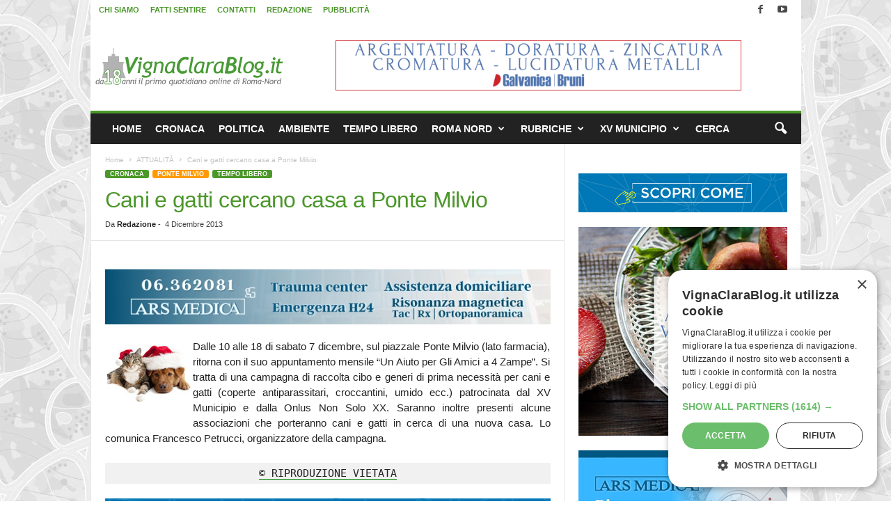

--- FILE ---
content_type: image/svg+xml
request_url: https://www.vignaclarablog.it/wp-content/uploads/2025/03/LogoVCB-18-300x90-tracciato.svg
body_size: 4015
content:
<?xml version="1.0" encoding="UTF-8"?>
<svg xmlns="http://www.w3.org/2000/svg" id="Livello_1" width="10.6cm" height="3.2cm" version="1.1" viewBox="0 0 300 90">
  <defs>
    <style>
      .st0 {
        fill: #b2b2b2;
      }

      .st1 {
        fill: #747376;
      }

      .st2, .st3 {
        fill: #489a35;
      }

      .st3 {
        stroke: #469b35;
        stroke-miterlimit: 10;
      }

      .st4 {
        fill: #fff;
        stroke: #489a35;
      }
    </style>
  </defs>
  <title>LogoVCB-11-300x90</title>
  <polygon class="st0" points="11.5 65.2 49.3 65.2 45.1 54.7 44.9 45.7 45.6 41.7 47 39.6 38.7 39.6 38.7 30.2 32.3 30.2 32.3 26.8 30.3 26.8 30.3 17.4 29.2 17.4 29.2 26.8 26.9 26.8 26.9 30.1 21 30.1 21 39.5 11.7 39.5 13.4 41.4 14.2 45.4 14.2 54.7 11.5 65.2"></polygon>
  <path class="st3" d="M55.4,57.7h-1.7l-4.8-25.3h3.7l3.2,18.2,9.2-18.2h3.9l-13.5,25.3Z"></path>
  <path class="st2" d="M67.9,57.3l2.8-15.5h-2.4l.6-2.7h5.6l-3.2,18.2h-3.4ZM73.1,32c.6,0,1.2.2,1.6.7.4.4.7,1,.7,1.6,0,.6-.2,1.2-.7,1.6-.4.4-1,.7-1.6.7-.6,0-1.2-.2-1.6-.7-.4-.4-.7-1-.7-1.6,0-1.2,1.1-2.2,2.3-2.3Z"></path>
  <path class="st2" d="M74.4,62.5l1.5-2.4c1.6.9,3.4,1.4,5.2,1.6,1.3,0,2.5-.2,3.7-.8.9-.4,1.5-1.3,1.5-2.3,0-.5-.2-.9-.5-1.2-.5-.4-1.1-.7-1.7-.7l-3-.5c-1.2-.3-1.8-.9-1.8-1.9s1-1.5,2.9-2.3h-.6c-1.3,0-2.6-.5-3.5-1.5-1-.9-1.5-2.2-1.5-3.6,0-2.2.8-4.3,2.3-5.8,1.6-1.5,3.7-2.4,5.9-2.3,1.5,0,2.9.3,4.1,1.2l1.5-1.7,1.8,1.8-1.7,1.8c.4.6.6,1.4.5,2.1,0,1.8-.5,3.5-1.5,5-.9,1.4-2.3,2.4-3.9,2.9-1.6.5-2.4,1.1-2.4,1.6,0,.3.2.6.4.6,0,0,.1,0,.2,0,.2,0,.5,0,.7,0s.5-.1.7,0c2.8,0,4.3,1.3,4.3,3.8,0,2-1,3.8-2.7,4.8-1.9,1.2-4.1,1.9-6.4,1.8-2.2.2-4.3-.4-6-1.8ZM84.6,41.4c-1.3,0-2.5.5-3.3,1.5-.9,1-1.3,2.3-1.3,3.6,0,2.5.9,3.7,2.8,3.7,1.4,0,2.7-.7,3.4-1.9,1-1.1,1.5-2.5,1.5-4,0-.8-.3-1.6-.8-2.2-.7-.5-1.5-.7-2.3-.7Z"></path>
  <path class="st2" d="M103.8,57.3l1.9-10.6c.2-.8.3-1.5.3-2.3,0-1.9-1-2.9-3-2.9-.9,0-1.7.3-2.5.7-.8.4-1.5.9-2.1,1.6l-2.4,13.5h-3.3l2.5-13.8c0-.4.1-.7,0-1.1,0-1,0-2-.4-3l3.1-.6c.2.9.4,1.8.4,2.7,1.4-1.8,3.7-2.8,6-2.7,3.3,0,4.9,1.7,4.9,5,0,.7,0,1.5-.2,2.2l-2,11.3h-3.3Z"></path>
  <path class="st2" d="M128.1,40.3l-2.2,10.6c0,.5-.1,1.1,0,1.6,0,1.7.3,3.3.8,4.9h-3.3c-.3-.6-.5-1.2-.6-1.8-.6.7-1.5,1.3-2.4,1.6-1.1.4-2.2.6-3.4.6-1.6.1-3.1-.5-4.2-1.6-1.1-1.3-1.6-2.9-1.5-4.6,0-3.2,1-6.4,3-8.9,1.7-2.5,4.6-3.9,7.6-3.9,2.9,0,5,.5,6.3,1.5ZM124.5,42.1c-.3-.5-1.3-.7-3.1-.7s-3.4,1-4.7,2.9c-1.4,2.1-2.1,4.7-2,7.2,0,2.4,1.1,3.6,3.2,3.6,1.3,0,2.4-.7,3.2-1.7,1.1-1.3,1.8-2.9,2.1-4.5l1.3-6.8Z"></path>
  <path class="st3" d="M148.6,32.8l-.9,3.3c-1.2-.8-2.6-1.2-4-1.1-2.7,0-4.9,1.3-6.8,4-1.8,2.6-2.8,5.6-2.8,8.7,0,4.7,1.9,7,5.8,7,2.2,0,4.3-1,5.9-2.5l-.3,3.6c-1.4,1.3-3.6,1.9-6.5,1.9-2.4.2-4.7-.8-6.3-2.5-1.6-1.9-2.4-4.4-2.2-6.9-.1-4.2,1.2-8.3,3.7-11.6,2.2-3,5.8-4.8,9.6-4.7,1.6,0,3.3.2,4.8.8Z"></path>
  <path class="st2" d="M155.1,55.3l-.4,2.4c-3.6,0-5.5-1.4-5.5-4.1.2-1.9.5-3.7.9-5.5l3.3-16.5h3.4l-3.1,15.5c-.5,2-.8,4-1,6.1,0,1.4.8,2.1,2.4,2.1Z"></path>
  <path class="st2" d="M174.4,40.3l-2.2,10.6c0,.5-.1,1.1-.1,1.6,0,1.7.3,3.3.8,4.9h-3.3c-.3-.6-.5-1.2-.6-1.8-.6.7-1.5,1.3-2.4,1.6-1.1.4-2.2.6-3.4.6-1.6.1-3.1-.5-4.2-1.6-1.1-1.3-1.6-2.9-1.5-4.6,0-3.2,1-6.4,3-8.9,1.7-2.5,4.6-3.9,7.6-3.9,2.9,0,5,.5,6.3,1.5ZM170.8,42.1c-.3-.5-1.3-.7-3.1-.7s-3.4,1-4.7,2.9c-1.4,2.1-2.1,4.6-2,7.2,0,2.4,1.1,3.6,3.2,3.6,1.3,0,2.4-.7,3.2-1.7,1.1-1.3,1.8-2.8,2.1-4.5l1.3-6.8Z"></path>
  <path class="st2" d="M188.4,42.3c-.7-.5-1.5-.8-2.4-.8-1.3,0-2.5.6-3.3,1.6-1,1.1-1.7,2.4-2,3.8l-1.9,10.5h-3.2l3.2-18.2h3.2l-.5,2.9c1.3-2,3.4-3.3,5.8-3.3.4,0,1,0,1.9.2l-.8,3.3Z"></path>
  <path class="st2" d="M205.2,40.3l-2.2,10.6c0,.5-.1,1.1-.1,1.6,0,1.7.3,3.3.8,4.9h-3.3c-.3-.6-.5-1.2-.6-1.8-.6.7-1.5,1.3-2.4,1.6-1.1.4-2.2.6-3.4.6-1.6.1-3.1-.5-4.2-1.6-1.1-1.3-1.6-2.9-1.5-4.6,0-3.2,1-6.4,3-8.9,1.7-2.5,4.6-3.9,7.6-3.9,2.9,0,5,.5,6.3,1.5ZM201.6,42.1c-.3-.5-1.3-.7-3.1-.7s-3.4,1-4.7,2.9c-1.4,2.1-2.1,4.6-2,7.2,0,2.4,1.1,3.6,3.2,3.6,1.3,0,2.4-.7,3.2-1.7,1.1-1.3,1.8-2.8,2.1-4.5l1.3-6.8Z"></path>
  <path class="st3" d="M206.7,57.3l4.4-24.9c1.6-.3,3.1-.4,4.7-.4,5.9,0,8.8,2,8.8,5.9,0,1.3-.5,2.6-1.4,3.6-.8,1-2,1.7-3.3,1.9,2.8.5,4.2,2.4,4.2,5.7.2,2.5-1,4.9-3,6.3-2,1.4-5.1,2.1-9.4,2.1s-2.8,0-5-.2ZM212.5,44.9l-1.7,9.6c.7.1,1.4.2,2.1.2,2,0,3.9-.4,5.6-1.4,1.4-.8,2.2-2.2,2.2-3.8,0-3.1-2-4.7-6-4.7-.7,0-1.5,0-2.2.1ZM214.2,35.1l-1.2,6.9c.8,0,1.6.1,2.4,0,3.8,0,5.7-1.5,5.7-4.4s-1.5-2.8-4.4-2.8c-.5.1-1.4.1-2.5.2Z"></path>
  <path class="st2" d="M232.7,55.3l-.4,2.4c-3.6,0-5.5-1.4-5.5-4.1.2-1.9.5-3.7.9-5.5l3.3-16.5h3.4l-3.1,15.5c-.5,2-.8,4-1,6.1,0,1.4.8,2.1,2.4,2.1Z"></path>
  <path class="st2" d="M235.4,50.6c0-3.1,1-6,2.9-8.4,1.7-2.3,4.4-3.6,7.3-3.5,3.4-.4,6.5,2.1,6.9,5.6,0,.4,0,.9,0,1.3,0,1.8-.3,3.7-1,5.4-.7,1.9-1.9,3.5-3.4,4.7-1.6,1.2-3.6,1.9-5.7,1.9-1.8.1-3.7-.5-5-1.8-1.4-1.2-2-2.9-2-5.2ZM238.8,50.4c0,3.1,1.3,4.6,3.9,4.6,1.9,0,3.7-1.1,4.6-2.8,1.1-2,1.7-4.2,1.7-6.5,0-2.9-1.3-4.4-3.9-4.4-1.3,0-2.5.5-3.4,1.4-1,1-1.8,2.2-2.2,3.6-.5,1.3-.7,2.7-.7,4.1h0Z"></path>
  <path class="st2" d="M251,62.5l1.5-2.4c1.6.9,3.4,1.4,5.2,1.6,1.3,0,2.5-.2,3.7-.8.9-.4,1.5-1.3,1.5-2.3,0-.5-.2-.9-.5-1.2-.5-.4-1.1-.7-1.7-.7l-3-.5c-1.2-.3-1.8-.9-1.8-1.9s1-1.5,2.9-2.3h-.6c-1.3,0-2.6-.5-3.5-1.5-1-.9-1.5-2.2-1.5-3.6,0-2.2.8-4.3,2.3-5.8,1.6-1.5,3.7-2.4,5.9-2.3,1.5,0,2.9.3,4.1,1.2l1.5-1.7,1.8,1.8-1.7,1.8c.4.7.5,1.4.5,2.2,0,1.8-.5,3.5-1.5,5-.9,1.4-2.3,2.4-3.9,2.9-1.6.6-2.4,1.1-2.4,1.6,0,.3.2.6.4.6,0,0,.1,0,.2,0,.2,0,.5,0,.7,0s.5-.1.7,0c2.8,0,4.3,1.3,4.3,3.8,0,2-1,3.8-2.7,4.8-1.9,1.2-4.1,1.9-6.4,1.8-2.2.1-4.3-.5-6-1.9ZM261.2,41.4c-1.3,0-2.5.5-3.3,1.5-.9,1-1.3,2.3-1.3,3.6,0,2.5.9,3.7,2.8,3.7,1.4,0,2.7-.7,3.4-1.9,1-1.1,1.5-2.5,1.5-4,0-.8-.3-1.6-.8-2.2-.6-.6-1.5-.8-2.3-.7Z"></path>
  <path class="st2" d="M273.4,52.6c.7,0,1.3.3,1.8.7.9,1,.9,2.6,0,3.6-.9,1.1-2.5,1.1-3.6.2-1.1-.9-1.1-2.5-.2-3.6,0,0,.1-.1.2-.2.5-.5,1.1-.7,1.8-.7Z"></path>
  <path class="st2" d="M279.2,57.3l2.8-15.5h-2.4l.6-2.7h5.6l-3.2,18.2h-3.4ZM284.4,32c.6,0,1.2.2,1.6.7.4.4.7,1,.7,1.6,0,.6-.2,1.2-.7,1.6-.4.4-1,.7-1.6.7-.6,0-1.2-.2-1.6-.7-.4-.4-.7-1-.7-1.6,0-.6.2-1.2.7-1.6.4-.4,1-.7,1.6-.7Z"></path>
  <path class="st2" d="M289.5,41.7h-2.1l.5-2.6h2.1l.7-3.8,3.7-1.4-1.2,5.2h5l-.5,2.6h-5l-1.9,9.1c0,.5-.2,1.1-.2,1.6-.2,1.3.7,2.4,2,2.6.2,0,.4,0,.6,0,.9,0,1.8-.2,2.7-.6v2.8c-1.6.4-3.1.6-4.6.5-1.1,0-2.2-.4-3-1.2-.8-.9-1.2-2.1-1.1-3.3,0-.4.1-.8.2-1.2l2.1-10.3Z"></path>
  <path class="st1" d="M5.7,74.7v-.7c-.4.6-1.1.9-1.9.9-.6,0-1.3-.2-1.7-.7-.4-.5-.6-1.1-.6-1.8,0-1.2.4-2.3,1.1-3.2.7-.8,1.7-1.2,2.7-1.2.6,0,1.2.3,1.5.8l.6-3.4h1.1l-1.6,9.4c-.4,0-.8-.1-1.2-.1ZM6.5,69.9c0-.1,0-.2-.2-.3-.2-.1-.3-.3-.4-.5,0-.2-.3-.2-.5-.2-.7,0-1.4.3-1.8.9-.5.7-.7,1.5-.7,2.3,0,1.2.5,1.8,1.5,1.8.5,0,.9-.2,1.2-.6.4-.5.7-1.1.7-1.7l.2-1.7Z"></path>
  <path class="st1" d="M14.5,68.5l-.8,3.9c0,.2-.1.4-.1.6,0,.6,0,1.2.3,1.8h-1.2c-.1,0-.1-.4-.2-.7-.3.2-.6.4-.9.6-.4.1-.8.2-1.2.2-.6,0-1.1-.2-1.5-.6-.4-.5-.6-1.1-.6-1.7,0-1.2.4-2.3,1.1-3.3.7-.9,1.7-1.4,2.8-1.4.8,0,1.6.2,2.3.6ZM13.2,69.2c-.2-.2-.5-.3-1.2-.3-.7,0-1.4.4-1.7,1.1-.5.8-.8,1.7-.8,2.6,0,.9.4,1.3,1.2,1.3.5,0,.9-.2,1.2-.6.4-.5.7-1,.8-1.6l.5-2.5Z"></path>
  <path class="st1" d="M49.3,68.5l-.8,3.9v.6c0,.6,0,1.2.3,1.8h-1.2c0,0,0-.4-.2-.7-.3.2-.6.4-.9.6-.4.2-.8.2-1.2.2-.6,0-1.1-.2-1.5-.6-.4-.5-.6-1.1-.6-1.7,0-1.2.4-2.3,1.1-3.3.7-.9,1.7-1.4,2.8-1.4.8,0,1.6.2,2.2.6ZM48,69.2c0-.2-.5-.3-1.1-.3-.7,0-1.4.4-1.7,1.1-.5.8-.8,1.7-.8,2.6,0,.9.4,1.3,1.2,1.3.5,0,.9-.2,1.2-.6.4-.5.7-1,.8-1.6l.4-2.5Z"></path>
  <path class="st1" d="M53.8,74.7l.7-3.9c0-.3.1-.6,0-.9,0-.5-.3-1-.9-1.1,0,0-.1,0-.2,0-.3,0-.6.1-.9.3-.3.2-.6.4-.8.6l-.9,5h-1.2l.9-5.1v-.4c0-.4,0-.7,0-1.1l1.2-.2c0,.6.2.9.2,1,.5-.7,1.3-1.1,2.2-1,1.2,0,1.8.6,1.8,1.9,0,.3,0,.5,0,.8l-.8,4.1h-1.2Z"></path>
  <path class="st1" d="M60.5,74.7l.7-3.9c0-.3.1-.6,0-.9,0-.5-.3-1-.9-1.1,0,0-.1,0-.2,0-.3,0-.6.1-.9.3-.3.2-.6.4-.8.6l-.9,5h-1.2l.9-5.1v-.4c0-.4,0-.7,0-1.1l1.2-.2c0,.6.2.9.2,1,.5-.7,1.3-1.1,2.2-1,1.2,0,1.8.6,1.8,1.9,0,.3,0,.5,0,.8l-.7,4.1h-1.3Z"></path>
  <path class="st1" d="M63.6,74.7l1-5.7h-.9l.2-1h2l-1.2,6.7h-1.1ZM65.5,65.4c.2,0,.4,0,.6.2.2,0,.2.4.2.6,0,.2,0,.4-.2.6-.2.2-.4.2-.6.2-.2,0-.4,0-.6-.2-.2-.2-.2-.4-.2-.6,0-.4.2-.7.6-.8,0,0,.1,0,.2,0Z"></path>
  <path class="st1" d="M69.8,74.7l1-5.7h-.8l.2-1h2l-1.2,6.7h-1.2ZM71.8,65.4c.2,0,.4,0,.6.2.2,0,.2.4.2.6,0,.2,0,.4-.2.6-.2.2-.4.2-.6.2-.2,0-.4,0-.6-.2-.2-.2-.2-.4-.2-.6,0-.2,0-.4.2-.6.2-.1.4-.2.6-.2Z"></path>
  <path class="st1" d="M75.7,74v.9c-1.4,0-2.1-.5-2.1-1.5,0-.7.2-1.3.3-2l1.2-6.1h1.2l-1.1,5.7c-.2,1.2-.4,1.9-.4,2.2,0,.5.3.8.9.8Z"></path>
  <path class="st1" d="M81.7,74.4l-.5,3h-1.2l1.3-7.4c.1-.6.1-1.2,0-1.8l1.2-.2c0,.3,0,.6,0,.9.2-.2.5-.4.8-.6.3-.2.7-.2,1-.2.7,0,1.4.2,1.9.6.4.5.7,1.2.6,1.9,0,1.2-.4,2.3-1.1,3.2-.7.9-1.7,1.4-2.8,1.3-.3,0-.5,0-.8,0-.1-.2-.3-.4-.5-.6ZM81.9,73.4c.1.1.3.2.5.3.2,0,.4.1.6,0,.8,0,1.5-.3,2-.9.5-.7.8-1.5.7-2.4,0-.6,0-1-.4-1.2-.4-.3-.8-.4-1.2-.4-.3,0-.6.1-.8.3-.2.1-.5.3-.7.5l-.7,3.7Z"></path>
  <path class="st1" d="M92.2,69.2c-.3-.2-.6-.3-.9-.3-.5,0-.9.2-1.2.6-.4.4-.6.9-.7,1.4l-.7,3.8h-1.2l1.2-6.7h1.2l-.2,1.1c.5-.7,1.2-1.2,2.1-1.2.2,0,.5,0,.7,0l-.3,1.2Z"></path>
  <path class="st1" d="M92.9,74.7l1-5.7h-.9l.2-1h2l-1.2,6.7h-1.1ZM94.9,65.4c.2,0,.4,0,.6.2.2,0,.2.4.2.6,0,.2,0,.4-.2.6-.2.2-.4.2-.6.2-.2,0-.4,0-.6-.2-.2-.2-.2-.4-.2-.6,0-.2,0-.4.2-.6.2-.1.4-.2.6-.2Z"></path>
  <path class="st1" d="M103.9,74.7l.8-4.2v-.5c0-.5-.3-1-.9-1.1,0,0-.1,0-.2,0-.3,0-.6.1-.8.3-.2.1-.5.4-.6.6l-.9,5h-1.3l.8-4.8v-.2c0-.6-.4-.9-1.2-.9-.3,0-.6.1-.8.3-.3.2-.5.4-.7.6l-.9,4.9h-1.2l.9-4.9v-.6c0-.4,0-.7,0-1.1l1.2-.2c0,.3.1.6,0,.9.2-.3.5-.5.8-.6.4-.1.8-.2,1.2-.2.8-.1,1.5.2,1.9.9.2-.3.5-.5.9-.6.4-.2.8-.3,1.2-.3,1.2,0,1.8.6,1.8,1.7,0,.2,0,.4,0,.6l-.8,4.5c0-.1-1.1-.1-1.1-.1Z"></path>
  <path class="st1" d="M106.6,72.3c0-1.1.3-2.2,1.1-3.1.6-.8,1.6-1.3,2.7-1.3.7,0,1.4.2,1.9.7.5.5.7,1.2.6,1.9,0,.7-.1,1.4-.4,2-.3.7-.7,1.3-1.3,1.7-.6.4-1.3.7-2.1.7-.7,0-1.4-.2-1.9-.7-.5-.5-.7-1.2-.6-1.9ZM107.8,72.2c0,1.1.5,1.7,1.4,1.7.7,0,1.4-.4,1.7-1,.4-.7.6-1.6.6-2.4,0-1.1-.5-1.6-1.4-1.6-.5,0-.9.2-1.3.5-.4.4-.7.8-.8,1.3-.2.5-.2,1-.2,1.5Z"></path>
  <path class="st1" d="M121.6,77.4l.5-3c-.5.4-1.2.5-1.8.5-.6,0-1.3-.2-1.7-.7-.4-.5-.7-1.1-.7-1.8,0-1.2.4-2.3,1.1-3.2.7-.9,1.7-1.3,2.8-1.3.6,0,1.1.2,1.5.6l.3-.5h1c-.2.7-.4,1.3-.5,2l-1.3,7.3c-.4,0-.8.1-1.2,0ZM123,69.4c-.3-.3-.7-.5-1.2-.5-.7,0-1.4.3-1.9.9-.5.6-.7,1.4-.7,2.2,0,.5,0,.9.4,1.3.3.3.8.5,1.3.5.5,0,1-.1,1.4-.4l.7-4Z"></path>
  <path class="st1" d="M126.9,68l-.8,4.3c0,.2,0,.3-.1.5,0,.7.4,1,1.1,1,.5,0,.9-.2,1.3-.5.4-.3.7-.7.7-1.2l.9-4.1h1.3l-1.2,6.7h-1.3l.2-.9c-.6.7-1.5,1.2-2.4,1.1-.5,0-.9-.2-1.2-.5-.3-.4-.5-.8-.4-1.3,0-.2,0-.5.1-.7l.8-4.4h1Z"></path>
  <path class="st1" d="M131.6,72.3c0-1.1.4-2.2,1.1-3.1.6-.8,1.6-1.3,2.7-1.3.7,0,1.4.2,1.9.7.4.5.6,1.2.6,1.9,0,.7-.1,1.4-.4,2-.3.7-.7,1.3-1.3,1.7-.6.4-1.3.7-2.1.7-.7,0-1.4-.2-1.9-.7-.5-.5-.7-1.2-.6-1.9ZM132.8,72.2c0,1.1.5,1.7,1.4,1.7.7,0,1.4-.4,1.7-1,.4-.7.6-1.6.6-2.4,0-1.1-.5-1.6-1.4-1.6-.5,0-.9.2-1.3.5-.4.4-.7.8-.8,1.3-.2.5-.2,1-.2,1.5Z"></path>
  <path class="st1" d="M139.8,69h-.8l.2-.9h.8l.3-1.4,1.4-.5-.4,1.9h1.8l-.2.9h-1.8l-.7,3.3c0,.2-.1.4-.1.6,0,.5.3.9.8,1,0,0,.1,0,.2,0,.3,0,.7,0,1-.2v1c-.6.1-1.1.2-1.7.2-.4,0-.8-.1-1.1-.4-.3-.3-.4-.8-.4-1.2,0-.1,0-.3.1-.4l.6-3.9Z"></path>
  <path class="st1" d="M143.7,74.7l1-5.7h-.9l.2-1h2l-1.2,6.7h-1.1ZM145.7,65.4c.2,0,.4,0,.6.2.2,0,.2.4.2.6,0,.2,0,.4-.2.6-.2.2-.4.2-.6.2-.2,0-.4,0-.6-.2-.2-.2-.2-.4-.2-.6,0-.2,0-.4.2-.6.2-.1.4-.2.6-.2Z"></path>
  <path class="st1" d="M151.2,74.7v-.8c-.4.6-1.1.9-1.9.9-.6,0-1.3-.2-1.7-.7-.4-.5-.6-1.1-.6-1.8,0-1.2.4-2.3,1.1-3.2.7-.8,1.7-1.2,2.7-1.2.6,0,1.2.3,1.5.8l.6-3.4h1.1l-1.6,9.4h-1.2ZM152,69.9c0-.1,0-.2-.2-.3-.1-.2-.3-.3-.4-.5s-.3-.2-.5-.2c-.7,0-1.4.3-1.8.9-.5.7-.7,1.5-.7,2.3,0,1.2.5,1.8,1.5,1.8.5,0,.9-.2,1.2-.6.4-.5.7-1.1.7-1.7l.2-1.7Z"></path>
  <path class="st1" d="M154.3,74.7l1-5.7h-.9l.2-1h2l-1.2,6.7h-1.1ZM156.2,65.4c.2,0,.4,0,.6.2.2.2.2.4.2.6,0,.2,0,.4-.2.6-.2.2-.4.2-.6.2-.2,0-.4,0-.6-.2-.2-.2-.2-.4-.2-.6,0-.4.2-.7.6-.8,0,0,.1,0,.2,0Z"></path>
  <path class="st1" d="M163.7,68.5l-.8,3.9c0,.2-.1.4-.1.6,0,.6,0,1.2.3,1.8h-1.2c-.1,0-.1-.4-.2-.7-.3.2-.6.4-.9.6-.4.1-.8.2-1.2.2-.6,0-1.1-.2-1.5-.6-.4-.5-.6-1.1-.6-1.7,0-1.2.4-2.3,1.1-3.3.7-.9,1.7-1.4,2.8-1.4.8,0,1.6.2,2.3.6ZM162.4,69.2c-.1-.2-.5-.3-1.1-.3-.7,0-1.4.4-1.7,1.1-.5.8-.8,1.7-.8,2.6,0,.9.4,1.3,1.2,1.3.5,0,.9-.2,1.2-.6.4-.5.7-1,.8-1.6l.4-2.5Z"></path>
  <path class="st1" d="M168.1,74.7l.7-3.9c0-.3.1-.6.1-.9,0-.5-.3-1-.9-1.1,0,0-.1,0-.2,0-.3,0-.6.1-.9.3-.3.2-.6.4-.8.6l-.9,5h-1.2l.9-5.1v-.4c0-.4,0-.7-.1-1.1l1.1-.2c.1.6.2.9.2,1,.5-.7,1.3-1.1,2.2-1,1.2,0,1.8.6,1.8,1.9,0,.3,0,.5-.1.8l-.7,4.1h-1.2Z"></path>
  <path class="st1" d="M170.8,72.3c0-1.1.4-2.2,1.1-3.1.6-.8,1.6-1.3,2.7-1.3.7,0,1.4.2,1.9.7.4.5.6,1.2.6,1.9,0,.7-.1,1.4-.4,2-.3.7-.7,1.3-1.3,1.7-.6.4-1.3.7-2.1.7-.7,0-1.4-.2-1.9-.7-.5-.5-.7-1.2-.6-1.9ZM172,72.2c0,1.1.5,1.7,1.4,1.7.7,0,1.4-.4,1.7-1,.4-.7.6-1.6.6-2.4,0-1.1-.5-1.6-1.4-1.6-.5,0-.9.2-1.3.5-.4.4-.7.8-.8,1.3-.2.5-.2,1-.2,1.5Z"></path>
  <path class="st1" d="M182,72.3c0-1.1.4-2.2,1.1-3.1.6-.8,1.6-1.3,2.7-1.3.7,0,1.4.2,1.9.7.4.5.6,1.2.6,1.9,0,.7-.1,1.4-.4,2-.3.7-.7,1.3-1.3,1.7-.6.4-1.3.7-2.1.7-.7,0-1.4-.2-1.9-.7-.5-.5-.7-1.2-.6-1.9ZM183.3,72.2c0,1.1.5,1.7,1.4,1.7.7,0,1.4-.4,1.7-1,.4-.7.6-1.6.6-2.4,0-1.1-.5-1.6-1.4-1.6-.5,0-.9.2-1.3.5-.4.4-.7.8-.8,1.3-.2.5-.2,1-.2,1.5Z"></path>
  <path class="st1" d="M192.7,74.7l.7-3.9c0-.3.1-.6.1-.9,0-.5-.3-1-.9-1.1,0,0-.1,0-.2,0-.3,0-.6.1-.9.3-.3.2-.6.4-.8.6l-.9,5h-1.2l.9-5.1v-.4c0-.4,0-.7-.1-1.1l1.2-.2c.1.6.2.9.2,1,.5-.7,1.3-1.1,2.2-1,1.2,0,1.8.6,1.8,1.9,0,.3,0,.5-.1.8l-.7,4.1h-1.3Z"></path>
  <path class="st1" d="M198,74v.9c-1.4,0-2.1-.5-2.1-1.5,0-.7.2-1.3.3-2l1.2-6.1h1.2l-1.1,5.7c-.2,1.2-.4,1.9-.4,2.2,0,.5.3.8.9.8Z"></path>
  <path class="st1" d="M199.6,74.7l1-5.7h-.9l.2-1h2l-1.2,6.7h-1.1ZM201.6,65.4c.2,0,.4,0,.6.2.2.2.2.4.2.6,0,.2,0,.4-.2.6-.2.2-.4.2-.6.2-.2,0-.4,0-.6-.2-.2-.2-.2-.4-.2-.6,0-.2,0-.4.2-.6.2-.1.4-.2.6-.2Z"></path>
  <path class="st1" d="M207,74.7l.7-3.9c0-.3.1-.6.1-.9,0-.5-.3-1-.9-1.1,0,0-.1,0-.2,0-.3,0-.6.1-.9.3-.3.2-.6.4-.8.6l-.9,5h-1.2l.9-5.1v-.4c0-.4,0-.7-.1-1.1l1.2-.2c.1.6.2.9.2,1,.5-.7,1.3-1.1,2.2-1,1.2,0,1.8.6,1.8,1.9,0,.3,0,.5-.1.8l-.7,4.1h-1.3Z"></path>
  <path class="st1" d="M211.1,71.6c0,.2-.1.4-.1.6,0,.5.2,1,.5,1.3.4.3.8.5,1.3.4.5,0,1.1-.2,1.5-.5v1.2c-.7.2-1.3.3-1.9.3-1.7,0-2.6-1-2.6-2.9,0-1.1.4-2.1,1.1-2.9.7-.8,1.7-1.2,2.7-1.2.6,0,1.1,0,1.6.4.4.3.6.7.6,1.2,0,.7-.3,1.3-.9,1.7-.7.4-1.5.6-2.3.6-.5,0-1,0-1.5-.2ZM211.3,70.7c.4.1.7.2,1.1.2.5,0,1.1,0,1.6-.3.4-.2.6-.5.6-.9,0-.5-.4-.8-1.1-.8-1,0-1.7.6-2.2,1.8Z"></path>
  <path class="st1" d="M224.1,74.7v-.8c-.4.6-1.1.9-1.9.9-.6,0-1.3-.2-1.7-.7-.4-.5-.7-1.1-.6-1.8,0-1.2.4-2.3,1.1-3.2.7-.8,1.7-1.2,2.7-1.2.6,0,1.2.3,1.5.8l.6-3.4h1.1l-1.6,9.4h-1.2ZM224.9,69.9c0-.1,0-.2-.2-.3-.2-.1-.3-.3-.4-.5-.1-.2-.3-.2-.5-.2-.7,0-1.4.3-1.8.9-.5.7-.7,1.5-.7,2.3,0,1.2.5,1.8,1.5,1.8.5,0,.9-.2,1.2-.6.4-.5.7-1.1.7-1.7l.2-1.7Z"></path>
  <path class="st1" d="M227.2,74.7l1-5.7h-.9l.2-1h2l-1.2,6.7h-1.1ZM229.1,65.4c.2,0,.4,0,.6.2.2.2.2.4.2.6,0,.2,0,.4-.2.6-.2.2-.4.2-.6.2-.2,0-.4,0-.6-.2-.2-.2-.2-.4-.2-.6,0-.2,0-.4.2-.6.1-.2.4-.2.6-.2h0Z"></path>
  <path class="st1" d="M238.8,74.7l-1.4-3.9c-.4,0-.9,0-1.3,0l-.7,4h-1.4l1.6-9.2c.3,0,.7,0,1,0h1.2c.8,0,1.5.1,2.2.5.5.3.8.9.8,1.5,0,.7-.2,1.4-.7,2-.4.5-1,.9-1.7,1.1l1.7,4.2h-1.3ZM236.8,66.7l-.5,3c.3,0,.6,0,.9,0,.6,0,1.3-.2,1.8-.5.5-.3.7-.8.7-1.3,0-.4-.2-.8-.5-1.1-.5-.2-1-.3-1.6-.3-.3,0-.5.1-.8.1Z"></path>
  <path class="st1" d="M241.2,72.3c0-1.1.4-2.2,1.1-3.1.6-.8,1.6-1.3,2.7-1.3.7,0,1.4.2,1.9.7.4.5.6,1.2.6,1.9,0,.7-.1,1.4-.4,2-.3.7-.7,1.3-1.3,1.7-.6.4-1.3.7-2.1.7-.7,0-1.4-.2-1.9-.7-.5-.5-.7-1.2-.6-1.9ZM242.5,72.2c0,1.1.5,1.7,1.4,1.7.7,0,1.4-.4,1.7-1,.4-.7.6-1.6.6-2.4,0-1.1-.5-1.6-1.4-1.6-.5,0-.9.2-1.3.5-.4.4-.7.8-.8,1.3-.2.5-.2,1-.2,1.5Z"></path>
  <path class="st1" d="M255.5,74.7l.8-4.2v-.5c0-.5-.3-1-.9-1.1,0,0-.1,0-.2,0-.3,0-.6.1-.8.3-.2.1-.5.4-.6.6l-.9,5h-1.2l.8-4.8v-.2c0-.6-.4-.9-1.2-.9-.3,0-.6.1-.8.3-.3.2-.5.4-.7.6l-.9,4.9h-1.2l.9-4.9v-.6c0-.4,0-.7-.1-1.1l1.2-.2c0,.3.1.6.1.9.2-.3.5-.5.8-.6.4-.2.8-.2,1.2-.2.8-.1,1.5.2,1.9.9.2-.3.5-.5.9-.6.4-.2.8-.3,1.2-.3,1.2,0,1.8.6,1.8,1.7,0,.2,0,.4-.1.6l-.8,4.5c0-.1-1.2-.1-1.2-.1Z"></path>
  <path class="st1" d="M264.4,68.5l-.8,3.9v.6c0,.6,0,1.2.3,1.8h-1.2c-.1,0-.1-.4-.2-.7-.3.2-.6.4-.9.6-.4.1-.8.2-1.2.2-.6,0-1.1-.2-1.5-.6-.4-.5-.7-1.1-.6-1.7,0-1.2.4-2.3,1.1-3.3.7-.9,1.7-1.4,2.8-1.4.8,0,1.6.2,2.2.6ZM263.1,69.2c-.1-.2-.5-.3-1.1-.3-.7,0-1.4.4-1.7,1.1-.5.8-.8,1.7-.8,2.6,0,.9.4,1.3,1.2,1.3.5,0,.9-.2,1.2-.6.4-.5.7-1,.8-1.6l.4-2.5Z"></path>
  <path class="st1" d="M265.2,71.6l.2-1.1h2.7l-.2,1.1h-2.7Z"></path>
  <path class="st1" d="M275,74.9l-3.6-6.5-1.1,6.4h-1.3l1.6-9.2h.5l3.5,6.2,1.1-6.2h1.2l-1.6,9.3h-.3Z"></path>
  <path class="st1" d="M277.1,72.3c0-1.1.4-2.2,1.1-3.1.6-.8,1.6-1.3,2.7-1.3.7,0,1.4.2,1.9.7.4.5.6,1.2.6,1.9,0,.7-.1,1.4-.4,2-.3.7-.7,1.3-1.3,1.7-.6.4-1.3.7-2.1.7-.7,0-1.4-.2-1.9-.7-.5-.5-.7-1.2-.6-1.9ZM278.3,72.2c0,1.1.5,1.7,1.4,1.7.7,0,1.4-.4,1.7-1,.4-.7.6-1.6.6-2.4,0-1.1-.5-1.6-1.4-1.6-.5,0-.9.2-1.3.5-.4.4-.7.8-.8,1.3-.2.5-.2,1-.2,1.5h0Z"></path>
  <path class="st1" d="M288.5,69.2c-.3-.2-.6-.3-.9-.3-.5,0-.9.2-1.2.6-.4.4-.6.9-.7,1.4l-.7,3.8h-1.2l1.2-6.7h1.2l-.2,1.1c.5-.7,1.2-1.2,2.1-1.2.2,0,.5,0,.7,0l-.3,1.2Z"></path>
  <path class="st1" d="M293,74.7v-.8c-.4.6-1.1.9-1.9.9-.6,0-1.3-.2-1.7-.7-.4-.5-.6-1.1-.6-1.8,0-1.2.4-2.3,1.1-3.2.7-.8,1.7-1.2,2.7-1.2.6,0,1.2.3,1.5.8l.6-3.4h1.1l-1.6,9.4h-1.2ZM293.8,69.9c0-.1,0-.2-.2-.3-.1-.2-.3-.3-.4-.5s-.3-.2-.5-.2c-.7,0-1.4.3-1.8.9-.5.7-.7,1.5-.7,2.3,0,1.2.5,1.8,1.5,1.8.5,0,.9-.2,1.2-.6.4-.5.7-1.1.7-1.7l.2-1.7Z"></path>
  <g>
    <path class="st4" d="M26.9,73c0,.3,0,.6,0,.8,0,.2,0,.4-.1.5,0,.1-.1.2-.2.3,0,0-.1,0-.2,0h-9.9c0,0-.1,0-.2,0,0,0-.1-.2-.2-.3,0-.1,0-.3-.1-.5,0-.2,0-.5,0-.8s0-.6,0-.9,0-.4.1-.6c0-.1.1-.2.2-.3,0,0,.1,0,.2,0h3.3v-14.9l-2.9,2c-.2.1-.4.2-.5.2-.1,0-.2,0-.3-.1,0-.1-.1-.3-.2-.5,0-.2,0-.6,0-1s0-.5,0-.7c0-.2,0-.3,0-.5s0-.2.2-.3c0,0,.2-.2.3-.3l3.8-3.2s.1,0,.2-.1c0,0,.2,0,.3,0,.1,0,.3,0,.4,0,.2,0,.4,0,.7,0s.6,0,.9,0c.2,0,.4,0,.5,0,.1,0,.2,0,.2.2,0,0,0,.2,0,.3v18.9h2.9c0,0,.2,0,.2,0,0,0,.1.2.2.3s0,.3.1.6c0,.2,0,.5,0,.9Z"></path>
    <path class="st4" d="M41.7,68.7c0,1-.1,2-.4,2.8-.3.8-.7,1.5-1.2,2.1-.5.6-1.2,1-2,1.3-.8.3-1.7.4-2.8.4s-1.9-.1-2.7-.4c-.8-.3-1.4-.6-1.9-1.1s-.9-1.1-1.2-1.9c-.3-.7-.4-1.6-.4-2.5s0-1.3.2-1.8c.2-.6.4-1.1.7-1.6.3-.5.7-1,1.1-1.4.4-.4,1-.8,1.5-1.2-.5-.3-.9-.7-1.3-1.1s-.7-.8-1-1.3c-.3-.5-.5-1-.6-1.5s-.2-1.1-.2-1.8c0-.9.1-1.8.4-2.5s.6-1.4,1.1-1.9c.5-.5,1.1-1,1.9-1.3.8-.3,1.6-.4,2.6-.4s1.8.1,2.5.4c.7.3,1.3.7,1.7,1.2.5.5.8,1.1,1,1.8.2.7.3,1.5.3,2.3s0,1.1-.2,1.6c-.1.5-.3,1-.6,1.5-.3.5-.6.9-1,1.3s-.8.8-1.3,1.1c.6.4,1.1.8,1.5,1.2.4.4.8.9,1.1,1.4s.5,1,.7,1.6c.2.6.2,1.2.2,1.8ZM38.1,69c0-.4,0-.8-.2-1.2-.1-.4-.3-.7-.5-1-.2-.3-.6-.6-.9-.9s-.8-.6-1.3-.9c-.4.3-.8.6-1.1.9-.3.3-.6.6-.8.9-.2.3-.4.7-.5,1-.1.4-.2.7-.2,1.2,0,.9.2,1.6.7,2.1s1.2.7,2.1.7,1.6-.2,2-.7c.4-.5.7-1.2.7-2.1ZM37.7,57.5c0-.4,0-.8-.1-1.1,0-.3-.2-.6-.4-.8-.2-.2-.4-.4-.7-.5-.3-.1-.6-.2-1-.2-.8,0-1.4.2-1.7.7-.4.5-.6,1.1-.6,1.9s0,.7.1,1c0,.3.2.6.4.9s.5.6.8.8c.3.3.7.6,1.1.9.7-.5,1.2-1.1,1.6-1.6.4-.6.5-1.2.5-1.9Z"></path>
  </g>
</svg>
